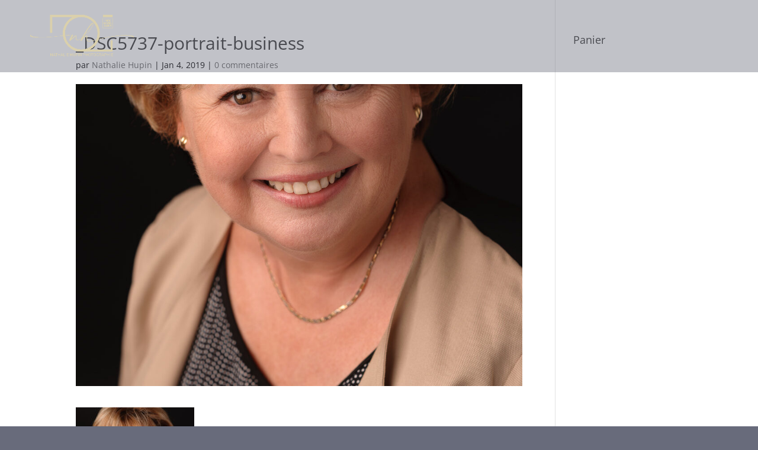

--- FILE ---
content_type: application/x-javascript; charset=utf-8
request_url: https://consent.cookiebot.com/865c5679-154f-41c1-864a-ecc41a1eebc0/cc.js?renew=false&referer=www.nathaliehupin-photo.be&dnt=false&init=false
body_size: 222
content:
if(console){var cookiedomainwarning='Error: The domain WWW.NATHALIEHUPIN-PHOTO.BE is not authorized to show the cookie banner for domain group ID 865c5679-154f-41c1-864a-ecc41a1eebc0. Please add it to the domain group in the Cookiebot Manager to authorize the domain.';if(typeof console.warn === 'function'){console.warn(cookiedomainwarning)}else{console.log(cookiedomainwarning)}};